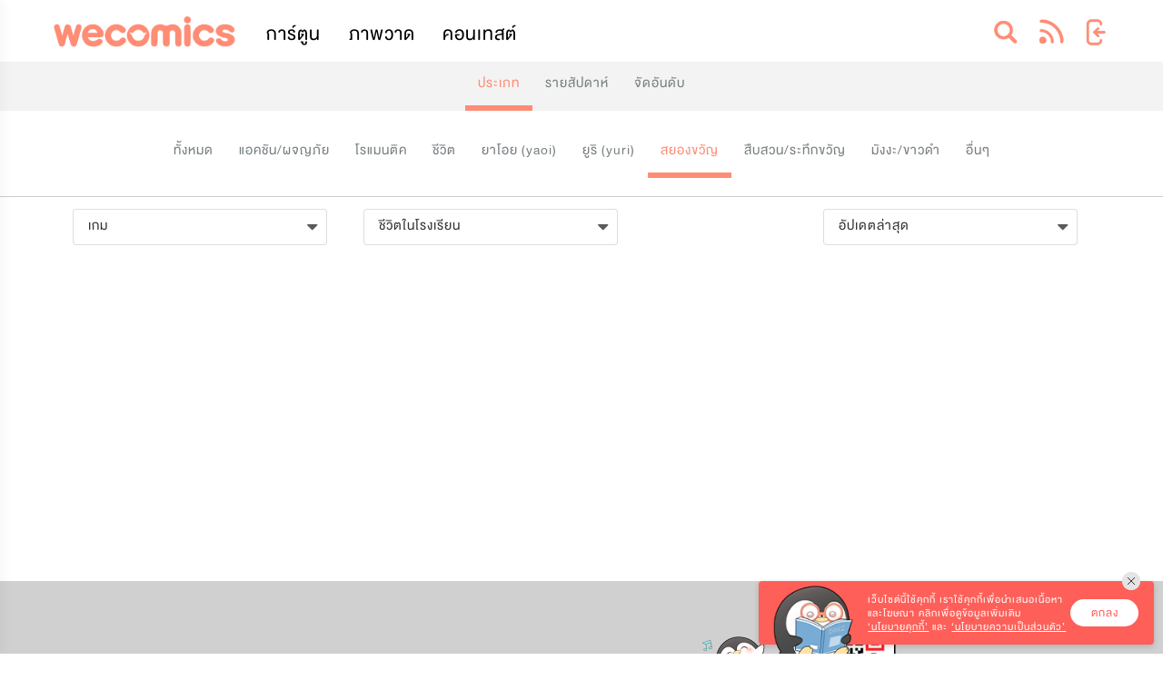

--- FILE ---
content_type: text/html; charset=utf-8
request_url: https://www.wecomics.in.th/comics/genre?tag=horror&sort=lastest&sub=game&sub1=school-life
body_size: 12640
content:
<!DOCTYPE html>
<html lang="th-TH">
<head>
    <title>รวมการ์ตูนออนไลน์มากกว่า 10,000 เรื่อง</title>
    <meta name="description" />
    <meta name="keywords" content="อ่านการ์ตูน, เว็บตูน, แอพอ่านการ์ตูน, wecomics, WeComicsTH, มังงะ, การ์ตูนออนไลน์, การ์ตูนแปลไทย, เว็บคอมมิค, การ์ตูนวาย, การ์ตูนแอคชั่น, การ์ตูนโรแมนติก, อ่านการ์ตูนวายแปลไทย, มังงะวาย, การ์ตูนจีน, อ่านการ์ตูนเกาหลี, มันฮวา, แนะนำการ์ตูนวาย, แนะนำมังงะวาย, แนะนำการ์ตูน, แอพการ์ตูน, วีคอมมิคส์, มันฮัว, manhua  , manhwa, manga, แปลไทย, อ่านการ์ตูนแปลไทย, การ์ตูนยูริ, การ์ตูนสยองขวัญ, การ์ตูนยาโอย" />
    <meta charset="utf-8" />
    <meta name="viewport" content="width=device-width, initial-scale=1.0, user-scalable=no" />
    <meta property="og:locale" content="th-TH" />
    <meta property="og:type" content="website" />
    <meta property="og:site_name" content="WeComicsTH" />
    <meta property="og:url" content="https://www.wecomics.in.th/comics/genre" />
    <meta property="og:image" content="https://cdn-img.wecomics.in.th/banner/og-image6.png" />
    <meta property="og:title" content="ลงผลงานและอ่านการ์ตูนสนุกๆ บน WeComicsTH คลิ๊กเลย !" />
    <meta property="og:description" content="WeComics TH เว็บตูนแปลไทยลิขสิทธิ์แท้ สนุก ฟิน มันส์ ทุกวัน อ่านเลย!!" />
    <meta property="fb:app_id" content="305177533011390" />
    <meta name="twitter:card" content="summary_large_image" />
    <meta name="twitter:site" content="@WeComicsTH" />
    <meta name="twitter:title" content="ลงผลงานและอ่านการ์ตูนสนุกๆ บน WeComicsTH คลิ๊กเลย !" />
    <meta name="twitter:description" content="WeComics TH เว็บตูนแปลไทยลิขสิทธิ์แท้ สนุก ฟิน มันส์ ทุกวัน อ่านเลย!!" />
    <meta name="twitter:image" content="https://cdn-img.wecomics.in.th/banner/og-image6.png" />
    <meta name="facebook-domain-verification" content="fwyww87hpzvpxc0fx2emebradstvfe" />

    <link rel="icon" href="/images/icon/icon_wecomics.ico">
    <script src="https://ajax.googleapis.com/ajax/libs/jquery/3.6.1/jquery.min.js"></script>
    <!-- To support old sizes -->
    <link rel="apple-touch-icon" sizes="57x57" href="/images/app-icon.png">
    <link rel="apple-touch-icon" sizes="72x72" href="/images/app-icon.png">
    <link rel="apple-touch-icon" sizes="114x114" href="/images/app-icon.png">
    <link rel="apple-touch-icon" sizes="144x144" href="/images/app-icon.png">
    <!-- To support new sizes  -->
    <link rel="apple-touch-icon" sizes="60×60" href="/images/app-icon.png">
    <link rel="apple-touch-icon" sizes="76×76" href="/images/app-icon.png">
    <link rel="apple-touch-icon" sizes="120×120" href="/images/app-icon.png">
    <link rel="apple-touch-icon" sizes="152×152" href="/images/app-icon.png">
    <link rel="apple-touch-icon" sizes="180×180" href="/images/app-icon.png">
    <!-- To support Android -->
    <link rel="icon" sizes="192×192" href="/images/app-icon.png">
    <link rel="icon" sizes="128×128" href="/images/app-icon.png">
    <link rel="canonical">
    
    
        <link rel="stylesheet" href="/lib/semantic-ui/dist/semantic.min.css?v=_Z28yXtfBv_6_alw-yZuODgTbKZm86IKbPE_5kjO_xY" />
        <link rel="stylesheet" href="/lib/font-awesome/css/font-awesome.min.css?v=eZrrJcwDc_3uDhsdt61sL2oOBY362qM3lon1gyExkL0" />
        <link rel="stylesheet" href="/css/site.min.css?v=B_FRQYnIDepnM3WkPsceGVzYUVVsL1ZVqPXgryppBpE" />
    
    <script>var isAnalytics = false;</script>
    
    
        <!-- Google Tag Manager -->
        <script>
            (function (w, d, s, l, i) {
                w[l] = w[l] || []; w[l].push({
                    'gtm.start':
                        new Date().getTime(), event: 'gtm.js'
                }); var f = d.getElementsByTagName(s)[0],
                    j = d.createElement(s), dl = l != 'dataLayer' ? '&l=' + l : ''; j.async = true; j.src =
                        'https://www.googletagmanager.com/gtm.js?id=' + i + dl; f.parentNode.insertBefore(j, f);
            })(window, document, 'script', 'dataLayer', 'GTM-N5NWCSP');</script>
            <script>
            (function (w, d, s, l, i) {
                w[l] = w[l] || []; w[l].push({
                    'gtm.start':
                        new Date().getTime(), event: 'gtm.js'
                }); var f = d.getElementsByTagName(s)[0],
                    j = d.createElement(s), dl = l != 'dataLayer' ? '&l=' + l : ''; j.async = true; j.src =
                        'https://www.googletagmanager.com/gtm.js?id=' + i + dl; f.parentNode.insertBefore(j, f);
            })(window, document, 'script', 'dataLayer', 'GTM-5GLMLSD');</script>
        <!-- End Google Tag Manager -->
    
    <script>
        !function (w, d, t) {
          w.TiktokAnalyticsObject = t;
          var ttq = w[t] = w[t] || [];
          ttq.methods = ["page", "track", "identify", "instances", "debug", "on", "off", "once", "ready", "alias", "group", "enableCookie", "disableCookie"],
              ttq.setAndDefer = function (t, e) {
                  t[e] = function () {
                      t.push([e].concat(Array.prototype.slice.call(arguments, 0)))
                  }
              };
          for (var i = 0; i < ttq.methods.length; i++) ttq.setAndDefer(ttq, ttq.methods[i]);
          ttq.instance = function (t) {
                  for (var e = ttq._i[t] || [], n = 0; n < ttq.methods.length; n++) ttq.setAndDefer(e, ttq.methods[n]);
                  return e
              },
              ttq.load = function (e, n) {
                  var i = "https://analytics.tiktok.com/i18n/pixel/events.js";
                  ttq._i = ttq._i || {}, ttq._i[e] = [], ttq._i[e]._u = i, ttq._t = ttq._t || {}, ttq._t[e] = +new Date, ttq._o = ttq._o || {}, ttq._o[e] = n || {};
                  n = document.createElement("script");
                  n.type = "text/javascript", n.async = !0, n.src = i + "?sdkid=" + e + "&lib=" + t;
                  e = document.getElementsByTagName("script")[0];
                  e.parentNode.insertBefore(n, e)
              };
          ttq.load('CBKE1JBC77UBOUDOCH50');
          ttq.page();
        }(window, document, 'ttq');
    </script>
    <!-- Twitter universal website tag code -->
    <script>
        !function(e, t, n, s, u, a) {
            e.twq || (s = e.twq = function() {
                s.exe ? s.exe.apply(s, arguments) : s.queue.push(arguments);
            }, s.version = '1.1', s.queue = [], u = t.createElement(n), u.async = !0, u.src = '//static.ads-twitter.com/uwt.js',
                a = t.getElementsByTagName(n)[0], a.parentNode.insertBefore(u, a))
        }(window, document, 'script');
        // Insert Twitter Pixel ID and Standard Event data below
        twq('init', 'nzkg0');
        twq('track', 'PageView');
    </script>
    <!-- End Twitter universal website tag code -->
    <script src="https://web-sdk-cdn.singular.net/singular-sdk/latest/singular-sdk.js"></script>
</head>
<body>
    <!-- Google Tag Manager (noscript) -->
    <noscript>
        <iframe src="https://www.googletagmanager.com/ns.html?id=GTM-N5NWCSP"
                height="0" width="0" style="display:none;visibility:hidden"></iframe>
        <iframe src="https://www.googletagmanager.com/ns.html?id=GTM-5GLMLSD"
                height="0" width="0" style="display:none;visibility:hidden"></iframe>

                
    </noscript>
    <!-- End Google Tag Manager (noscript) -->
    <div id="scrollToTop">
        <i class="fa fa-chevron-up" aria-hidden="true"></i>
    </div>
    <!-- Facebook Pixel Code -->
    <script>
        !function (f, b, e, v, n, t, s) {
            if (f.fbq) return; n = f.fbq = function () {
                n.callMethod ?
                    n.callMethod.apply(n, arguments) : n.queue.push(arguments)
            };
            if (!f._fbq) f._fbq = n; n.push = n; n.loaded = !0; n.version = '2.0';
            n.queue = []; t = b.createElement(e); t.async = !0;
            t.src = v; s = b.getElementsByTagName(e)[0];
            s.parentNode.insertBefore(t, s)
        }(window, document, 'script',
            'https://connect.facebook.net/en_US/fbevents.js');
        fbq('init', '1667078223422760');
        fbq('track', 'PageView');
    </script>
    <noscript>
        <img height="1" width="1" style="display:none"
             src="https://www.facebook.com/tr?id=1667078223422760&ev=PageView&noscript=1" />
    </noscript>
    <!-- End Facebook Pixel Code -->
    
    <script>
        //<!-- DC -->
         //<!-- End of DC -->

         //<!-- Singular -->
            const config = new SingularConfig("wecomics_7a8c615f",
                "10ddc430726f84d506d44925dd908db9", "wecomics.in.th");
         //<!-- End of Singular -->
    </script>
    <div id="oc-wrapper">
        <div id="oc-header">
<style>
    .element-header {
        height: 4.3em;
    }

    .w300-c-white {
        color: white;
        font-weight: 300 !important;
    }

    .bg-image {
        width: 12% !important;
        padding: 0.5em 0.2em 0.3em !important;
    }

    .image-header {
        width: 100% !important;
    }

    .hide {
        display: none;
    }
</style>
<script>
    $(document).on('click', '.icon-store', function () {
        console.log("CLICK");
        var device = $(this).data('value')
        localStorage.setItem('device', device);
    });
    function getParameterByName(name, url = window.location.href) {
        name = name.replace(/[\[\]]/g, '\\$&');
        var regex = new RegExp('[?&]' + name + '(=([^&#]*)|&|#|$)'),
            results = regex.exec(url);
        if (!results) return null;
        if (!results[2]) return '';
        return decodeURIComponent(results[2].replace(/\+/g, ' '));
    }

    $(document).ready(function () {

        var view = getParameterByName('view');
        if (view == "mobile") {
            $('.oc-navbar').hide();
        }

    })
</script>

<div class="oc-navbar">
    <div class="oc-hidden-sm-down nav-extra-layout" id="navbar">
        <div class="oc-container">
            <div class="ui secondary menu">
                <a class="item logo" href="/">
                    <img class="nav-logo" src="/images/icon/comics-logo.png?v=PGkqi48vGfmDgHxkGdNfhqUql6mTC1INeC7E2Ar7nbY" alt="comics-logo" />
                </a>
                <a class="item link w300-c-white" href="/comics">การ์ตูน</a>
                <a class="item link w300-c-white" href="/illustrations">ภาพวาด</a>
                    <a class="item link w300-c-white" href="/contests">คอนเทสต์</a>
                <div class="right menu">

    <style>
    .center-cropped {
        background-position: center center;
        background-repeat: no-repeat;
    }

    .ddl-birthdate-set {
        display: flex;
        justify-content: center;
    }

    .fontsize {
        font-size: 20px;
    }

    @media (max-width: 456px) {
        .fontsize {
            font-size: 15px;
        }
    }

    @media (max-width: 456px) {
        .fontsize {
            font-size: 13px;
        }
    }

    .mature-notpass{
        margin-bottom: 1em;
    }

    .hr-profile {
        margin-left: 0.5em;
        margin-right: 0.5em;
        color: #EBEBEB;
        width: 100%;
    }

    .hr-menu{
        width: 90%;
        border-top: 1px solid #EDEDED;
        margin: 0.25em 0 !important;
    }

    </style>
<!--Start search layout-->
<div class="item dropdown-menu" id="dropdown-menu-search">
    <div class="ui simple dropdown group-element">
        <div class="nav-icon-menu">
            <img src="/images/icon/iconSearch-1.png?v=CLJHnXWRrNt3flAIfQ5do6ZQ0iihwHSgSAcAJT6ZiDI" alt="search" />
        </div>
        <div class="dropdown-content oc-notification-alert  search oc-border-gray">
            <div class="dropdown-frame">
                <div class="content-triangle"></div>
                <div class="oc-full-width oc-padding-1em">
                    <div class="ui fluid icon input">
                        <input class="search-keyword-nav" type="text" placeholder="Search..." maxlength="20">
                        <i class="inverted circular search link icon search"></i>
                    </div>
                </div>
            </div>
        </div>
    </div>
</div>
<div class="item dropdown-menu" id="dropdown-menu-search">
    <div class="ui simple dropdown group-element">
        <a class="nav-icon-menu" href="/feeds">
            <img src="/images/icon/iconFeed-1.png?v=ZjU5zleHZBqvb7Wh70Udg-dF8xWjtnyqhmnozwwCRUk" alt="feed" style="margin-top: 6px !important;" />
        </a>
    </div>
</div>
<!--End search layout-->
    <div class="item dropdown-menu" id="dropdown-menu-search">
        <a class="ui simple dropdown group-element" id="login-button" href="/account/login?returnUrl=%2Fcomics%2Fgenre">
            <div class="nav-icon-menu">
                <img class="icon" src="/images/icon/iconSignIn.png?v=JMzBzq4A1cD2RyDDju6Q9tas626JUgN01qu_IqAWU9I" alt="signin" />
            </div>
        </a>
    </div>
                </div>
            </div>
        </div>
    </div>
    <div class="oc-hidden-md-up nav-normal-layout">
        <div class="oc-container">
            <div class="ui secondary menu">
                <div class="item head-menu">
                    <div class="head-item logo">
                        <a href="/">
                            <img class="nav-logo" src="/images/icon/comics-logo.png?v=PGkqi48vGfmDgHxkGdNfhqUql6mTC1INeC7E2Ar7nbY" alt="navlogo" />
                        </a>
                    </div>
                    <div class="head-frame">
                        <div class="head-block">
                            <a class="head-menu-text" href="/comics">การ์ตูน</a>
                            <a class="head-menu-text" href="/illustrations">ภาพวาด</a>
                            <a class="head-menu-text" href="/authors">นักเขียน</a>
                                <a class="head-menu-text" href="/contests">คอนเทสต์</a>
                        </div>
                    </div>
                </div>
                <a class="item link oc-hidden-sm-down" href="/comics">การ์ตูน</a>
                <a class="item link oc-hidden-sm-down" href="/illustrations">ภาพวาด</a>
                <a class="item link oc-hidden-sm-down" href="/authors">นักเขียน</a>
                <div class="right menu">

    <style>
    .center-cropped {
        background-position: center center;
        background-repeat: no-repeat;
    }

    .ddl-birthdate-set {
        display: flex;
        justify-content: center;
    }

    .fontsize {
        font-size: 20px;
    }

    @media (max-width: 456px) {
        .fontsize {
            font-size: 15px;
        }
    }

    @media (max-width: 456px) {
        .fontsize {
            font-size: 13px;
        }
    }

    .mature-notpass{
        margin-bottom: 1em;
    }

    .hr-profile {
        margin-left: 0.5em;
        margin-right: 0.5em;
        color: #EBEBEB;
        width: 100%;
    }

    .hr-menu{
        width: 90%;
        border-top: 1px solid #EDEDED;
        margin: 0.25em 0 !important;
    }

    </style>
<!--Start search layout-->
<div class="item dropdown-menu" id="dropdown-menu-search">
    <div class="ui simple dropdown group-element">
        <div class="nav-icon-menu">
            <img src="/images/icon/iconSearch-1.png?v=CLJHnXWRrNt3flAIfQ5do6ZQ0iihwHSgSAcAJT6ZiDI" alt="search" />
        </div>
        <div class="dropdown-content oc-notification-alert  search oc-border-gray">
            <div class="dropdown-frame">
                <div class="content-triangle"></div>
                <div class="oc-full-width oc-padding-1em">
                    <div class="ui fluid icon input">
                        <input class="search-keyword-nav" type="text" placeholder="Search..." maxlength="20">
                        <i class="inverted circular search link icon search"></i>
                    </div>
                </div>
            </div>
        </div>
    </div>
</div>
<div class="item dropdown-menu" id="dropdown-menu-search">
    <div class="ui simple dropdown group-element">
        <a class="nav-icon-menu" href="/feeds">
            <img src="/images/icon/iconFeed-1.png?v=ZjU5zleHZBqvb7Wh70Udg-dF8xWjtnyqhmnozwwCRUk" alt="feed" style="margin-top: 6px !important;" />
        </a>
    </div>
</div>
<!--End search layout-->
    <div class="item dropdown-menu" id="dropdown-menu-search">
        <a class="ui simple dropdown group-element" id="login-button" href="/account/login?returnUrl=%2Fcomics%2Fgenre">
            <div class="nav-icon-menu">
                <img class="icon" src="/images/icon/iconSignIn.png?v=JMzBzq4A1cD2RyDDju6Q9tas626JUgN01qu_IqAWU9I" alt="signin" />
            </div>
        </a>
    </div>
                </div>
            </div>
        </div>
    </div>
</div>
<div id="sidebar-wrapper">
    <div class="brand">
        <a class="brand-logo">
            <img class="expanding-hidden" src="/images/icon/logo-comics.png?v=jL0yNdlJ8EOshgPwmohj_7kADl8VNKKNqNF3LcGNX-U" alt="logocomic">
        </a>
    </div>
    <nav>
        <p class="nav-title">NAVIGATION</p>
        <ul class="nav">
            <li>
                <a href="/">
                    <i class="fa fa-home text-success" aria-hidden="true"></i>
                    <span>หน้าหลัก</span>
                </a>
            </li>
            <li>
                <a href="/comics">
                    <i class="fa fa-rocket" aria-hidden="true"></i>
                    <span>การ์ตูน</span>
                </a>
            </li>
            <li>
                <a href="/illustrations">
                    <i class="fa fa-picture-o" aria-hidden="true"></i>
                    <span>ภาพวาด</span>
                </a>
            </li>
        </ul>
        <p class="nav-title">BONUS</p>
        <ul class="nav">
            <li>
                <a href="/contests">
                    <i class="fa fa-trophy" aria-hidden="true"></i>
                    <span>คอนเทสต์</span>
                </a>
            </li>
        </ul>
    </nav>
</div>
<div class="toggle-offscreen-overlay" data-toggle="sidebar-wrapper">
</div>        </div>
        <div class="reservedSpace" style="display:none"></div>
        <div id="oc-content" class="oc-content-margin-bottom">
            <input type="hidden" id="env" value="Production" />
            <div class="oc-sub-navbar">
    <div class="oc-hidden-md-down nav-extra-layout">
        <div class="oc-container">
            <div class="ui padded grid centered">
                <div class="column active center aligned">
                    <a title="ประเภท" href="/comics/genre">ประเภท</a>
                </div>
                <div class="column center aligned">
                    <a title="รายสัปดาห์" href="/comics/sevendays">รายสัปดาห์</a>
                </div>
                <div class="column center aligned">
                    <a title="จัดอันดับ" href="/comics/ranking?tag=hot">จัดอันดับ</a>
                </div>
            </div>
        </div>
    </div>
    <div class="oc-hidden-lg-up nav-normal-layout">
        <div class="oc-container">
            <div class="ui equal width padded grid">
                <div class="column active">
                    <a title="ประเภท" href="/comics/genre">ประเภท</a>
                </div>
                <div class="column">
                    <a title="รายสัปดาห์" href="/comics/sevendays">รายสัปดาห์</a>
                </div>
                <div class="column">
                    <a title="จัดอันดับ" href="/comics/ranking?tag=coin">จัดอันดับ</a>
                </div>
            </div>
        </div>
    </div>
</div>

<style>
    .column{
        width:auto !important;
    }
    
    .subCate {
        margin-right: 2em !important;
    }
    
    @media (max-width: 767px) {
        .subCate {
            margin-right: 2% !important;
            min-width: 49% !important;
        }

        .hideMobile {
            display:none;
        }

        .sortMobile {
            border: 0px !important;
            min-width: 40% !important;
            width: 40% !important;
        }
    }

</style>
<input type="hidden" id="filter-tag" name="filter-tag" value="13" />
<div class="oc-sub-navbar" style="background-color:white">
    <div class="oc-hidden-md-down nav-extra-layout" id="webTag">
        <div class="oc-container">
            <div class="ui padded grid centered" style="background-color:white">
                        <div class="column center aligned " style="background-color:white">
                            <a title="all" data-value="0" href="/comics/genre?tag=all&amp;sort=lastest&amp;sub=game&amp;sub1=school-life">ทั้งหมด</a>
                        </div>
                        <div class="column center aligned " style="background-color:white">
                            <a title="action" data-value="9" href="/comics/genre?tag=action&amp;sort=lastest&amp;sub=game&amp;sub1=school-life">แอคชัน/ผจญภัย</a>
                        </div>
                        <div class="column center aligned " style="background-color:white">
                            <a title="romance" data-value="14" href="/comics/genre?tag=romance&amp;sort=lastest&amp;sub=game&amp;sub1=school-life">โรแมนติค</a>
                        </div>
                        <div class="column center aligned " style="background-color:white">
                            <a title="life" data-value="25" href="/comics/genre?tag=life&amp;sort=lastest&amp;sub=game&amp;sub1=school-life">ชีวิต</a>
                        </div>
                        <div class="column center aligned " style="background-color:white">
                            <a title="yaoi" data-value="16" href="/comics/genre?tag=yaoi&amp;sort=lastest&amp;sub=game&amp;sub1=school-life">ยาโอย (yaoi)</a>
                        </div>
                        <div class="column center aligned " style="background-color:white">
                            <a title="yuri" data-value="23" href="/comics/genre?tag=yuri&amp;sort=lastest&amp;sub=game&amp;sub1=school-life">ยูริ (yuri)</a>
                        </div>
                        <div class="column center aligned active" style="background-color:white">
                            <a title="horror" data-value="13" href="/comics/genre?tag=horror&amp;sort=lastest&amp;sub=game&amp;sub1=school-life">สยองขวัญ</a>
                        </div>
                        <div class="column center aligned " style="background-color:white">
                            <a title="thriller" data-value="26" href="/comics/genre?tag=thriller&amp;sort=lastest&amp;sub=game&amp;sub1=school-life">สืบสวน/ระทึกขวัญ</a>
                        </div>
                        <div class="column center aligned " style="background-color:white">
                            <a title="manga" data-value="22" href="/comics/genre?tag=manga&amp;sort=lastest&amp;sub=game&amp;sub1=school-life">มังงะ/ขาวดำ</a>
                        </div>
                        <div class="column center aligned " style="background-color:white">
                            <a title="other" data-value="20" href="/comics/genre?tag=other&amp;sort=lastest&amp;sub=game&amp;sub1=school-life">อื่นๆ</a>
                        </div>
            </div>
        </div>
    </div>
    <div class="oc-hidden-lg-up nav-normal-layout" id="mobileTag">
        <div class="ui selection dropdown oc-full-width-xs subCate" id="filter-tag-m" tabindex="0">
            <input type="hidden" name="filter-tag-m" value="13" />
            <div class="text"></div>
            <i class="dropdown icon"></i>
            <div class="menu">
                        <a title="all" class="filter-sort-item item" data-value="0" href="/comics/genre?tag=all&amp;sort=lastest&amp;sub=game&amp;sub1=school-life">ทั้งหมด</a>
                        <a title="action" class="filter-sort-item item" data-value="9" href="/comics/genre?tag=action&amp;sort=lastest&amp;sub=game&amp;sub1=school-life">แอคชัน/ผจญภัย</a>
                        <a title="romance" class="filter-sort-item item" data-value="14" href="/comics/genre?tag=romance&amp;sort=lastest&amp;sub=game&amp;sub1=school-life">โรแมนติค</a>
                        <a title="life" class="filter-sort-item item" data-value="25" href="/comics/genre?tag=life&amp;sort=lastest&amp;sub=game&amp;sub1=school-life">ชีวิต</a>
                        <a title="yaoi" class="filter-sort-item item" data-value="16" href="/comics/genre?tag=yaoi&amp;sort=lastest&amp;sub=game&amp;sub1=school-life">ยาโอย (yaoi)</a>
                        <a title="yuri" class="filter-sort-item item" data-value="23" href="/comics/genre?tag=yuri&amp;sort=lastest&amp;sub=game&amp;sub1=school-life">ยูริ (yuri)</a>
                        <a title="horror" class="filter-sort-item item" data-value="13" href="/comics/genre?tag=horror&amp;sort=lastest&amp;sub=game&amp;sub1=school-life">สยองขวัญ</a>
                        <a title="thriller" class="filter-sort-item item" data-value="26" href="/comics/genre?tag=thriller&amp;sort=lastest&amp;sub=game&amp;sub1=school-life">สืบสวน/ระทึกขวัญ</a>
                        <a title="manga" class="filter-sort-item item" data-value="22" href="/comics/genre?tag=manga&amp;sort=lastest&amp;sub=game&amp;sub1=school-life">มังงะ/ขาวดำ</a>
                        <a title="other" class="filter-sort-item item" data-value="20" href="/comics/genre?tag=other&amp;sort=lastest&amp;sub=game&amp;sub1=school-life">อื่นๆ</a>
            </div>
        </div>
    </div>
</div>
<hr class="hideMobile" />
<div class="oc-content">
    <div class="oc-container oc-segment">
        <div class="ui grid">
            <div class="column sixteen wide computer sixteen wide tablet oc-padding-top-0em oc-padding-left-0em oc-padding-right-0em overflow-hidden">
                <div class="oc-container oc-segment">
                    <div class="ui stackable grid oc-padding-top-1em">
                        <div class="two column row">
                            <div class="column" style="padding-left:0px">
                                <div class="oc-text-left" style="display: flex;">
                                    <div class="ui selection dropdown oc-full-width-xs subCate" id="filter-sub1" tabindex="0">
                                        <input type="hidden" name="filter-sub1" value="29" />
                                        <div class="text"></div>
                                        <i class="dropdown icon"></i>
                                        <div class="menu">
                                            <a title="หมวดย่อย [ทั้งหมด]" class="filter-sort-item item" data-value="0" href="/comics/genre?tag=horror&amp;sort=lastest&amp;sub1=school-life">หมวดย่อย [ทั้งหมด]</a>
                                                    <a title="fighter" class="filter-sort-item item" data-value="27" href="/comics/genre?tag=horror&amp;sort=lastest&amp;sub=fighter&amp;sub1=school-life">ต่อสู้</a>
                                                    <a title="fantasy" class="filter-sort-item item" data-value="12" href="/comics/genre?tag=horror&amp;sort=lastest&amp;sub=fantasy&amp;sub1=school-life">แฟนตาซี/ไซไฟ</a>
                                                    <a title="funny" class="filter-sort-item item" data-value="11" href="/comics/genre?tag=horror&amp;sort=lastest&amp;sub=funny&amp;sub1=school-life">ตลก</a>
                                                    <a title="drama" class="filter-sort-item item" data-value="10" href="/comics/genre?tag=horror&amp;sort=lastest&amp;sub=drama&amp;sub1=school-life">ดราม่า ชีวิต</a>
                                                    <a title="heartwarming" class="filter-sort-item item" data-value="28" href="/comics/genre?tag=horror&amp;sort=lastest&amp;sub=heartwarming&amp;sub1=school-life">อบอุ่นหัวใจ</a>
                                                    <a title="sports" class="filter-sort-item item" data-value="18" href="/comics/genre?tag=horror&amp;sort=lastest&amp;sub=sports&amp;sub1=school-life">กีฬา</a>
                                                    <a title="game" class="filter-sort-item item" data-value="29" href="/comics/genre?tag=horror&amp;sort=lastest&amp;sub=game&amp;sub1=school-life">เกม</a>
                                                    <a title="survival" class="filter-sort-item item" data-value="30" href="/comics/genre?tag=horror&amp;sort=lastest&amp;sub=survival&amp;sub1=school-life">เอาตัวรอด</a>
                                        </div>
                                    </div>
                                    <div class="ui selection dropdown oc-full-width-xs subCate" id="filter-sub2" tabindex="0">
                                        <input type="hidden" name="filter-sub2" value="15" />
                                        <div class="text"></div>
                                        <i class="dropdown icon"></i>
                                        <div class="menu">
                                                <a title="หมวดเสริม [ทั้งหมด]" class="filter-sort-item item" data-value="0" href="/comics/genre?tag=horror&amp;sort=lastest&amp;sub=game">หมวดเสริม [ทั้งหมด]</a>
                                                    <a title="otherworld" class="filter-sort-item item" data-value="31" href="/comics/genre?tag=horror&amp;sort=lastest&amp;sub=game&amp;sub1=otherworld">ข้ามมิติ(อิเซไก)</a>
                                                    <a title="timetravel" class="filter-sort-item item" data-value="32" href="/comics/genre?tag=horror&amp;sort=lastest&amp;sub=game&amp;sub1=timetravel">ข้ามเวลา</a>
                                                    <a title="historical" class="filter-sort-item item" data-value="17" href="/comics/genre?tag=horror&amp;sort=lastest&amp;sub=game&amp;sub1=historical">ย้อนยุค</a>
                                                    <a title="mature" class="filter-sort-item item" data-value="33" href="/comics/genre?tag=horror&amp;sort=lastest&amp;sub=game&amp;sub1=mature">ผู้ใหญ่</a>
                                                    <a title="school-life" class="filter-sort-item item" data-value="15" href="/comics/genre?tag=horror&amp;sort=lastest&amp;sub=game&amp;sub1=school-life">ชีวิตในโรงเรียน</a>
                                                    <a title="urban" class="filter-sort-item item" data-value="35" href="/comics/genre?tag=horror&amp;sort=lastest&amp;sub=game&amp;sub1=urban">ในเมือง</a>
                                                    <a title="gag" class="filter-sort-item item" data-value="34" href="/comics/genre?tag=horror&amp;sort=lastest&amp;sub=game&amp;sub1=gag">แก๊ก/เรื่องสั้น</a>
                                                    <a title="one-shot" class="filter-sort-item item" data-value="19" href="/comics/genre?tag=horror&amp;sort=lastest&amp;sub=game&amp;sub1=one-shot">ตอนเดียวจบ</a>
                                        </div>
                                    </div>
                                </div>
                            </div>
                            <div class="column">
                                <div class="oc-text-right">
                                    <div class="ui selection dropdown oc-full-width-xs sortMobile" id="filter-sort" tabindex="0">
                                        <input type="hidden" name="filter-period" value="lastest" />
                                        <div class="text"></div>
                                        <i class="dropdown icon"></i>
                                        <div class="menu">
                                            <a title="ยอดอ่านสูงสุด" class="filter-sort-item item" data-value="views" href="/comics/genre?tag=horror&amp;sort=views&amp;sub=game&amp;sub1=school-life">ยอดอ่านสูงสุด</a>
                                            <a title="อัปเดตล่าสุด" class="filter-sort-item item" data-value="lastest" href="/comics/genre?tag=horror&amp;sort=lastest&amp;sub=game&amp;sub1=school-life">อัปเดตล่าสุด</a>
                                            <a title="ถูกใจมากที่สุด" class="filter-sort-item item" data-value="bookshelf" href="/comics/genre?tag=horror&amp;sort=bookshelf&amp;sub=game&amp;sub1=school-life">ถูกใจมากที่สุด</a>
                                        </div>
                                    </div>
                                </div>
                            </div>
                        </div>
                    </div>
                </div>
                <div class="row ui grid oc-grid xs3 sm3 md4 lg5 oc-padding-bottom-1em" id="widget-grid">
                </div>
                <div class="oc-padding-bottom-1em" id="widget-grid-empty" style="display:none;">
                    <div class="oc-notfound">
</div>

                </div>
                <div class="row ui grid oc-grid">
                    <button class="fluid big ui button loading hide oc-button color-e" id="filter-paging" data-offset="0" data-length="20">โหลดเพิ่มเติม</button>
                </div>
            </div>
        </div>
    </div>
</div>

                <modals id="modal-login">
                    <div class="oc-modal-container">
                        <div class="oc-modal">
                            <div class="title">
                            </div>
                            <div class="content oc-text-center box-login">
                                <div class="text">ต้องการทำรายการต่างๆ กับ WeComics</div>
                                <div class="text"><a class="oc-link text-comics-color" href="/account/login?returnUrl=%2Fcomics%2Fgenre">กรุณาล็อคอินเข้าสู่ระบบ</a> หรือ <a class="oc-link text-comics-color" href="/account/login?returnUrl=%2Fcomics%2Fgenre">สมัครสมาชิก</a></div>
                                <div class="image">
                                    <img src="/images/popup_login.png?v=D7q8NyjiZqjm4IOM17xV62abQ_T2Ax8ingly2iI1frI" alt="popuplogin" />
                                </div>
                                <a class="link-login-cancel">อยู่หน้าเดิม</a>
                                <a class="link-login-submit" href="/account/login?returnUrl=%2Fcomics%2Fgenre">เข้าสู่ระบบ</a>
                            </div>
                        </div>
                    </div>
                </modals>
        </div>
<div class="CookieNotification footeralert" style="display:none">

    <div class="cookieWrapper">
        <img class="popup-close close-popup" id="close-popup-cookie" src="/images/button/btn_x_gray.png" alt="close">
        <div class="notiIcon">
            <img class="iconCookie" src="/images/CookiePolicy.png" alt="CookiePolicy">
        </div>
        <p style="padding: 1em 0em 0em 1em;">
            <strong>เว็บไซต์นี้ใช้คุกกี้</strong> เราใช้คุกกี้เพื่อนำเสนอเนื้อหาและโฆษณา คลิกเพื่อดูข้อมูลเพิ่มเติม<br>
            <a title="นโยบายคุกกี้" id="footeralert_findout" target="_blank" style="color: #fff !important; text-decoration: underline !important;" href="/cookie-policy">‘นโยบายคุกกี้’</a>
            และ <a title="นโยบายความเป็นส่วนตัว" id="footeralert_policy" target="_blank" style="color: #fff !important; text-decoration: underline !important;" href="/privacy-policy">‘นโยบายความเป็นส่วนตัว’</a>
        </p>
        <button class="cookie-button" id="footeralert_accept">ตกลง</button>
    </div>
</div>

<style>
    .cookieWrapper {
        font-size: 1.1rem;
        background-color: #FE5F59;
        padding: 0 15px;
        bottom: 10px;
        right: 10px;
        position: fixed;
        max-width: 435px;
        min-width: 365px;
        width: 100%;
        height: 70px;
        color: #fff;
        box-shadow: 0 2px 6px 0 rgb(0 0 0 / 17%);
        border-radius: 4px;
        z-index: 99999;
        display: -webkit-box;
        display: -webkit-flex;
        display: -ms-flexbox;
        display: flex;
        -webkit-align-items: center;
        -webkit-box-align: center;
        -ms-flex-align: center;
        align-items: center;
        -webkit-box-pack: center;
        -webkit-justify-content: center;
        -ms-flex-pack: center;
        justify-content: center;
    }

    .notiIcon {
        -webkit-flex: 0 0 90px;
        -ms-flex: 0 0 90px;
        flex: 0 0 90px;
        max-width: 90px;
        text-align: center;
    }

    .cookie-button {
        font-weight: 700;
        font-size: 1.2rem;
        display: inline-block;
        border-radius: 20px;
        background: transparent;
        color: #FE5F59;
        background: #fff;
        height: 30px;
        line-height: 29px;
        min-width: 75px;
        float: right;
        padding: 0 5px;
        margin: 0 2px;
        cursor: pointer;
        text-align: center;
        -webkit-appearance: none;
        border: 0;
    }

        .cookie-button:hover {
            background-image: linear-gradient( 90deg, #00c0ff 0%, #ffcf00 49%, #fc4f4f 80%, #00c0ff 100% );
            -webkit-animation: slidebg 5s linear infinite;
            animation: slidebg 5s linear infinite;
            color: #fff;
        }

    .close-popup {
        background: none !important;
        position: fixed;
        right: 25px;
        bottom: 70px;
        max-width: 20px;
    }

    @media screen and (max-width: 768px) {
        .cookieWrapper {
            font-size: 0.9rem;
            right: 0px;
            top: 55px;
            border-radius: 0 0 4px 4px;
        }

        .close-popup {
            width: 0px;
        }

        .iconCookie {
            width: 70%;
        }

        .reservedSpace {
            height: 65px;
            width: 100%;
            display: block;
        }
    }

    @-webkit-keyframes slidebg {
        to {
            background-position: 20vw;
        }
    }

    @keyframes slidebg {
        to {
            background-position: 20vw;
        }
    }
</style>        <footer id="oc-footer">

<div class="oc-footer">
    <div class="ui container" id="download-app-container">
        <div class="download-app-box">
            <div id="download-app-title">
                อ่านการ์ตูนในแอปสนุกกว่าเยอะ!
            </div>
            <div id="download-app-store">
                <div >
                    <a href="https://appgallery.huawei.com/#/app/C102458033"><img class="ui middle aligned download" id="download-app-huawei-btn" src="/images/huawei.png?v=QLcbpX2j23INWd-KzqAWFVpZ0INQYTZcM0AcHgETEt0" alt="social" /></a>
                </div>
                <div>
                    <a href="https://apps.apple.com/th/app/id979856509"><img class="ui middle aligned download download-app-btn" src="/images/ios.png?v=AGe49LQIrTlw3uMM-PFPUrBNgLr8Bk9Z_8bo6vQuccc" alt="social" /></a>
                </div>
                <div>
                    <a href="https://play.google.com/store/apps/details?id=com.ookbee.ookbeecomics.android"><img class="ui middle aligned download download-app-btn" src="/images/android.png?v=B8wVoC8jaeyuj-i5NSHAWPB6c5SBTbpodmdzZLHMjaU" alt="social" /></a>
                </div>
            </div>
        </div>
        <div id="download-app-qr-box">
            <a href="https://www.facebook.com/wecomicsTH/"><img class="ui middle aligned qr" src="/images/QR.png?v=-E_MjqKpEhQbW8jdY7Ty1yEVFXvgtKKEsWQzLgq5nhI" alt="social" /></a>
        </div>
    </div>
    <hr id="footer-divider">
    <div class="ui container equal width grid">
        <div class="middle aligned row">
            <div class="left floated left aligned sixteen wide mobile ten wide tablet twelve wide computer twelve wide widescreen column oc-padding-left-0em">
                <p class="social-us">
                    <span class="text">
                        ติดตามเราได้ที่
                    </span>
                    <a href="https://www.facebook.com/wecomicsTH/"><img class="ui middle aligned mini image icon" src="/images/icon/iconSocial.png?v=ru8x_lt2-ka2GbeGwDA5a5z4vwEuzYBxljhfvpoaVv8" alt="social" /></a>
                    <a href="https://twitter.com/WeComicsTH"><img class="ui middle aligned mini image icon" src="/images/icon/iconSocial-1.png?v=iz4h3NCvdLsgfPnQxn7AFX8J9JtuTaVb4AT6TyHZ8wo" alt="social" /></a>
                    <a href="https://www.youtube.com/channel/UCDe0apC-kUpfcnHlzDfNlPg"><img class="ui middle aligned mini image icon" src="/images/icon/iconSocial-2.png?v=cxmIImTzkXlnlbOdn9ACphuyOsbAqT9vo5y_FuFIPUU" alt="social" /></a>
                    <a href="https://www.instagram.com/wecomicsTH"><img class="ui middle aligned mini image icon" src="/images/icon/iconSocial-7.png?v=bZhG2yVnivPeJjF2zXBafDW1d6uB6aOZge-7ejab2q4" alt="social" /></a>
                    <a href="https://line.me/ti/p/~@wecomicsth"><img class="ui middle aligned mini image icon" src="/images/icon/iconSocial-8.png?v=gPToJyf-TXnsEq1Ap84lQudbEF9r9GAhVm2MbFpEWQE" alt="social" /></a>
                    <a href="https://www.tiktok.com/@wecomicsth"><img class="ui middle aligned mini image icon" src="/images/icon/iconSocial-9.png?v=VmzF-C-3w0KMS_vnTEXgaHfruuWxl-YM0zaD2eyHZu0" alt="social" /></a>

                </p>
                <p class="link-text" id="footer-link">
                    <a class="word-break" href="/privacy-policy">นโยบายความเป็นส่วนตัว</a> |
                    <a class="word-break" href="/terms-of-use">ข้อกำหนดการใช้งาน</a> |
                    <a class="word-break" href="/faq">คำถามที่พบบ่อย</a> |
                    <a class="word-break" href="/cookie-policy">นโยบายคุกกี้</a> |
                    <a class="word-break" target="_blank" href="/open-source-notices">Open Source Notices</a>
                </p>

            </div>
            <div class="right floated right aligned sixteen wide mobile six wide tablet eight wide computer eight wide widescreen column oc-padding-right-0em">
                <p class="copyright-text">สงวนลิขสิทธิ์ <i class="copyright icon oc-margin-0em" style="font-size:0.7em;"></i> บริษัท วีคอมมิคส์ จำกัด</p>
            </div>
        </div>
    </div>
</div>        </footer>
    </div>
    <script src="https://www.gstatic.com/firebasejs/7.14.1/firebase-app.js"></script>

    <!-- TODO: Add SDKs for Firebase products that you want to use
         https://firebase.google.com/docs/web/setup#available-libraries -->
    <script src="https://www.gstatic.com/firebasejs/7.14.1/firebase-analytics.js"></script>

    <script>
        // Your web app's Firebase configuration
        var firebaseConfig = {
            apiKey: "AIzaSyA0Qr7dPzHPsUpA7XDf0ef1Xs7zMs8eaTY",
            authDomain: "ookbee-comics-a39f3.firebaseapp.com",
            databaseURL: "https://ookbee-comics-a39f3.firebaseio.com",
            projectId: "ookbee-comics-a39f3",
            storageBucket: "ookbee-comics-a39f3.appspot.com",
            messagingSenderId: "811611069871",
            appId: "1:811611069871:web:9bf1963d6c732426b5a35a",
            measurementId: "G-FS16DB95BX"
        };
        // Initialize Firebase
        firebase.initializeApp(firebaseConfig);
        firebase.analytics();</script>

    <!-- Global site tag (gtag.js) - Google Ads: 358653404 -->
    <script async src="https://www.googletagmanager.com/gtag/js?id=AW-358653404"></script>
    <script>
      window.dataLayer = window.dataLayer || [];
      function gtag(){dataLayer.push(arguments);}
      gtag('js', new Date());
    
      gtag('config', 'AW-358653404');
    </script>

    <script src="https://cdn.jsdelivr.net/npm/vanilla-lazyload@17.8.3/dist/lazyload.min.js"></script>

    
    
        
    
    
    

        <script type="text/javascript" src="/js/lib/imageMapResizer.min.js?v=e4QCmrmpXjGYZH1D4jwwl-IF-sHIRMCLjtFhOtA6SYs"></script>
        <script type="text/javascript">$('map').imageMapResize();</script>
        <script src="/js/site.min.js?v=fTk4iXFsNl6YL7WHHpneeBca3kQ8VbvEi28BfP_ra64"></script>
        <script src="/lib/timeago/locales/jquery.timeago.th.js?v=46n3qedBEqGuzik19o4y-df2AfnKzVleB4qCoUu1J1k"></script>
        
    
    
        <script src="/js/comics/genre.min.js?v=Hs_UKVbyzX9HjJ5QWedB7hrTEOz_6kXL13-_soTy-9g"></script>
    

    
</body>

</html>


--- FILE ---
content_type: text/html; charset=UTF-8
request_url: https://geolocation-db.com/json/
body_size: 76
content:
{"country_code":"US","country_name":"United States","city":"Columbus","postal":"43215","latitude":39.9653,"longitude":-83.0235,"IPv4":"3.16.23.29","state":"Ohio"}

--- FILE ---
content_type: text/html; charset=utf-8
request_url: https://www.wecomics.in.th/comics/genre/widget?tag=13&sort=lastest&sub1=29&sub2=15&offset=0&length=20
body_size: -31
content:
<div class="oc-notfound">
</div>

